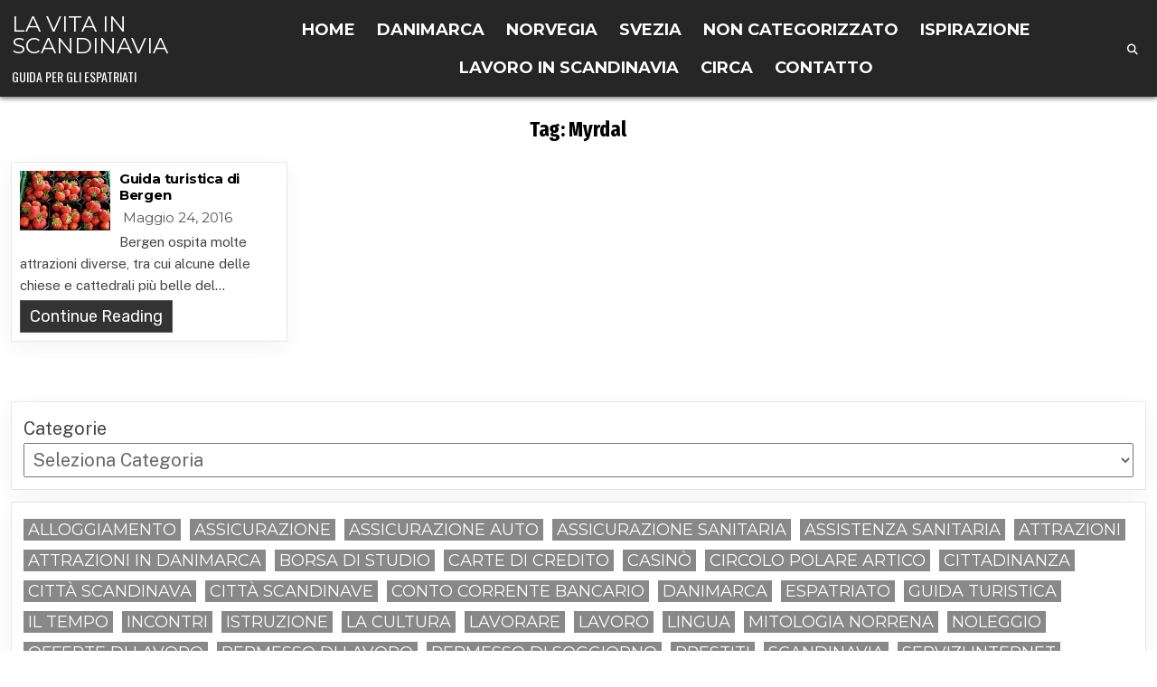

--- FILE ---
content_type: text/html; charset=UTF-8
request_url: https://scandinavia.life/it/generalmente/myrdal-it/
body_size: 13612
content:
<!DOCTYPE html>
<html lang="it-IT">
<head>
<meta charset="UTF-8">
<meta name="viewport" content="width=device-width, initial-scale=1.0">
<link rel="profile" href="https://gmpg.org/xfn/11">

<!-- Recent Posts Widget With Thumbnails: inline CSS -->
<style type='text/css'>
.rpwwt-widget ul { list-style: outside none none; margin-left: 0; margin-right: 0; padding-left: 0; padding-right: 0; }
.rpwwt-widget ul li { overflow: hidden; margin: 0 0 1.5em; }
.rpwwt-widget ul li:last-child { margin: 0; }
.rpwwt-widget .screen-reader-text {border: 0; clip: rect(1px, 1px, 1px, 1px); -webkit-clip-path: inset(50%); clip-path: inset(50%); height: 1px; margin: -1px; overflow: hidden; padding: 0; position: absolute !important; width: 1px; word-wrap: normal !important; word-break: normal; }
.rpwwt-widget .screen-reader-text:focus {background-color: #f1f1f1; border-radius: 3px; box-shadow: 0 0 2px 2px rgba(0, 0, 0, 0.6); clip: auto !important; -webkit-clip-path: none; clip-path: none; color: #21759b; display: block; font-size: 0.875rem; font-weight: 700; height: auto; right: 5px; line-height: normal; padding: 15px 23px 14px; text-decoration: none; top: 5px; width: auto; z-index: 100000; }
.rpwwt-widget ul li img { display: inline; float: left; margin: .3em .75em .75em 0; }
#rpwwt-recent-posts-widget-with-thumbnails-3 img { width: 150px; height: 150px; }
</style>
<meta name='robots' content='index, follow, max-image-preview:large, max-snippet:-1, max-video-preview:-1' />
	<style>img:is([sizes="auto" i], [sizes^="auto," i]) { contain-intrinsic-size: 3000px 1500px }</style>
	
	<!-- This site is optimized with the Yoast SEO plugin v26.8 - https://yoast.com/product/yoast-seo-wordpress/ -->
	<title>Myrdal Archives - La vita in Scandinavia</title>
	<link rel="canonical" href="https://scandinavia.life/it/generalmente/myrdal-it/" />
	<script type="application/ld+json" class="yoast-schema-graph">{"@context":"https://schema.org","@graph":[{"@type":"CollectionPage","@id":"https://scandinavia.life/it/generalmente/myrdal-it/","url":"https://scandinavia.life/it/generalmente/myrdal-it/","name":"Myrdal Archives - La vita in Scandinavia","isPartOf":{"@id":"https://scandinavia.life/it/#website"},"primaryImageOfPage":{"@id":"https://scandinavia.life/it/generalmente/myrdal-it/#primaryimage"},"image":{"@id":"https://scandinavia.life/it/generalmente/myrdal-it/#primaryimage"},"thumbnailUrl":"https://scandinavia.life/wp-content/uploads/2016/05/Norwegian-strawberries-062014-99-0103_2200.jpg","breadcrumb":{"@id":"https://scandinavia.life/it/generalmente/myrdal-it/#breadcrumb"},"inLanguage":"it-IT"},{"@type":"ImageObject","inLanguage":"it-IT","@id":"https://scandinavia.life/it/generalmente/myrdal-it/#primaryimage","url":"https://scandinavia.life/wp-content/uploads/2016/05/Norwegian-strawberries-062014-99-0103_2200.jpg","contentUrl":"https://scandinavia.life/wp-content/uploads/2016/05/Norwegian-strawberries-062014-99-0103_2200.jpg","width":2200,"height":1461,"caption":"Fragole norvegesi"},{"@type":"BreadcrumbList","@id":"https://scandinavia.life/it/generalmente/myrdal-it/#breadcrumb","itemListElement":[{"@type":"ListItem","position":1,"name":"Home","item":"https://scandinavia.life/it/"},{"@type":"ListItem","position":2,"name":"Myrdal"}]},{"@type":"WebSite","@id":"https://scandinavia.life/it/#website","url":"https://scandinavia.life/it/","name":"La vita in Scandinavia","description":"Guida per gli espatriati","alternateName":"Scandinavia","potentialAction":[{"@type":"SearchAction","target":{"@type":"EntryPoint","urlTemplate":"https://scandinavia.life/it/?s={search_term_string}"},"query-input":{"@type":"PropertyValueSpecification","valueRequired":true,"valueName":"search_term_string"}}],"inLanguage":"it-IT"}]}</script>
	<!-- / Yoast SEO plugin. -->


<link rel='dns-prefetch' href='//fonts.googleapis.com' />
<link rel="alternate" type="application/rss+xml" title="La vita in Scandinavia &raquo; Feed" href="https://scandinavia.life/it/feed/" />
<link rel="alternate" type="application/rss+xml" title="La vita in Scandinavia &raquo; Myrdal Feed del tag" href="https://scandinavia.life/it/generalmente/myrdal-it/feed/" />
<link rel='stylesheet' id='wp-block-library-css' href='https://scandinavia.life/wp-includes/css/dist/block-library/style.min.css?ver=6.8.3' type='text/css' media='all' />
<style id='wp-block-library-theme-inline-css' type='text/css'>
.wp-block-audio :where(figcaption){color:#555;font-size:13px;text-align:center}.is-dark-theme .wp-block-audio :where(figcaption){color:#ffffffa6}.wp-block-audio{margin:0 0 1em}.wp-block-code{border:1px solid #ccc;border-radius:4px;font-family:Menlo,Consolas,monaco,monospace;padding:.8em 1em}.wp-block-embed :where(figcaption){color:#555;font-size:13px;text-align:center}.is-dark-theme .wp-block-embed :where(figcaption){color:#ffffffa6}.wp-block-embed{margin:0 0 1em}.blocks-gallery-caption{color:#555;font-size:13px;text-align:center}.is-dark-theme .blocks-gallery-caption{color:#ffffffa6}:root :where(.wp-block-image figcaption){color:#555;font-size:13px;text-align:center}.is-dark-theme :root :where(.wp-block-image figcaption){color:#ffffffa6}.wp-block-image{margin:0 0 1em}.wp-block-pullquote{border-bottom:4px solid;border-top:4px solid;color:currentColor;margin-bottom:1.75em}.wp-block-pullquote cite,.wp-block-pullquote footer,.wp-block-pullquote__citation{color:currentColor;font-size:.8125em;font-style:normal;text-transform:uppercase}.wp-block-quote{border-left:.25em solid;margin:0 0 1.75em;padding-left:1em}.wp-block-quote cite,.wp-block-quote footer{color:currentColor;font-size:.8125em;font-style:normal;position:relative}.wp-block-quote:where(.has-text-align-right){border-left:none;border-right:.25em solid;padding-left:0;padding-right:1em}.wp-block-quote:where(.has-text-align-center){border:none;padding-left:0}.wp-block-quote.is-large,.wp-block-quote.is-style-large,.wp-block-quote:where(.is-style-plain){border:none}.wp-block-search .wp-block-search__label{font-weight:700}.wp-block-search__button{border:1px solid #ccc;padding:.375em .625em}:where(.wp-block-group.has-background){padding:1.25em 2.375em}.wp-block-separator.has-css-opacity{opacity:.4}.wp-block-separator{border:none;border-bottom:2px solid;margin-left:auto;margin-right:auto}.wp-block-separator.has-alpha-channel-opacity{opacity:1}.wp-block-separator:not(.is-style-wide):not(.is-style-dots){width:100px}.wp-block-separator.has-background:not(.is-style-dots){border-bottom:none;height:1px}.wp-block-separator.has-background:not(.is-style-wide):not(.is-style-dots){height:2px}.wp-block-table{margin:0 0 1em}.wp-block-table td,.wp-block-table th{word-break:normal}.wp-block-table :where(figcaption){color:#555;font-size:13px;text-align:center}.is-dark-theme .wp-block-table :where(figcaption){color:#ffffffa6}.wp-block-video :where(figcaption){color:#555;font-size:13px;text-align:center}.is-dark-theme .wp-block-video :where(figcaption){color:#ffffffa6}.wp-block-video{margin:0 0 1em}:root :where(.wp-block-template-part.has-background){margin-bottom:0;margin-top:0;padding:1.25em 2.375em}
</style>
<style id='classic-theme-styles-inline-css' type='text/css'>
/*! This file is auto-generated */
.wp-block-button__link{color:#fff;background-color:#32373c;border-radius:9999px;box-shadow:none;text-decoration:none;padding:calc(.667em + 2px) calc(1.333em + 2px);font-size:1.125em}.wp-block-file__button{background:#32373c;color:#fff;text-decoration:none}
</style>
<style id='global-styles-inline-css' type='text/css'>
:root{--wp--preset--aspect-ratio--square: 1;--wp--preset--aspect-ratio--4-3: 4/3;--wp--preset--aspect-ratio--3-4: 3/4;--wp--preset--aspect-ratio--3-2: 3/2;--wp--preset--aspect-ratio--2-3: 2/3;--wp--preset--aspect-ratio--16-9: 16/9;--wp--preset--aspect-ratio--9-16: 9/16;--wp--preset--color--black: #000000;--wp--preset--color--cyan-bluish-gray: #abb8c3;--wp--preset--color--white: #ffffff;--wp--preset--color--pale-pink: #f78da7;--wp--preset--color--vivid-red: #cf2e2e;--wp--preset--color--luminous-vivid-orange: #ff6900;--wp--preset--color--luminous-vivid-amber: #fcb900;--wp--preset--color--light-green-cyan: #7bdcb5;--wp--preset--color--vivid-green-cyan: #00d084;--wp--preset--color--pale-cyan-blue: #8ed1fc;--wp--preset--color--vivid-cyan-blue: #0693e3;--wp--preset--color--vivid-purple: #9b51e0;--wp--preset--gradient--vivid-cyan-blue-to-vivid-purple: linear-gradient(135deg,rgba(6,147,227,1) 0%,rgb(155,81,224) 100%);--wp--preset--gradient--light-green-cyan-to-vivid-green-cyan: linear-gradient(135deg,rgb(122,220,180) 0%,rgb(0,208,130) 100%);--wp--preset--gradient--luminous-vivid-amber-to-luminous-vivid-orange: linear-gradient(135deg,rgba(252,185,0,1) 0%,rgba(255,105,0,1) 100%);--wp--preset--gradient--luminous-vivid-orange-to-vivid-red: linear-gradient(135deg,rgba(255,105,0,1) 0%,rgb(207,46,46) 100%);--wp--preset--gradient--very-light-gray-to-cyan-bluish-gray: linear-gradient(135deg,rgb(238,238,238) 0%,rgb(169,184,195) 100%);--wp--preset--gradient--cool-to-warm-spectrum: linear-gradient(135deg,rgb(74,234,220) 0%,rgb(151,120,209) 20%,rgb(207,42,186) 40%,rgb(238,44,130) 60%,rgb(251,105,98) 80%,rgb(254,248,76) 100%);--wp--preset--gradient--blush-light-purple: linear-gradient(135deg,rgb(255,206,236) 0%,rgb(152,150,240) 100%);--wp--preset--gradient--blush-bordeaux: linear-gradient(135deg,rgb(254,205,165) 0%,rgb(254,45,45) 50%,rgb(107,0,62) 100%);--wp--preset--gradient--luminous-dusk: linear-gradient(135deg,rgb(255,203,112) 0%,rgb(199,81,192) 50%,rgb(65,88,208) 100%);--wp--preset--gradient--pale-ocean: linear-gradient(135deg,rgb(255,245,203) 0%,rgb(182,227,212) 50%,rgb(51,167,181) 100%);--wp--preset--gradient--electric-grass: linear-gradient(135deg,rgb(202,248,128) 0%,rgb(113,206,126) 100%);--wp--preset--gradient--midnight: linear-gradient(135deg,rgb(2,3,129) 0%,rgb(40,116,252) 100%);--wp--preset--font-size--small: 13px;--wp--preset--font-size--medium: 20px;--wp--preset--font-size--large: 36px;--wp--preset--font-size--x-large: 42px;--wp--preset--spacing--20: 0.44rem;--wp--preset--spacing--30: 0.67rem;--wp--preset--spacing--40: 1rem;--wp--preset--spacing--50: 1.5rem;--wp--preset--spacing--60: 2.25rem;--wp--preset--spacing--70: 3.38rem;--wp--preset--spacing--80: 5.06rem;--wp--preset--shadow--natural: 6px 6px 9px rgba(0, 0, 0, 0.2);--wp--preset--shadow--deep: 12px 12px 50px rgba(0, 0, 0, 0.4);--wp--preset--shadow--sharp: 6px 6px 0px rgba(0, 0, 0, 0.2);--wp--preset--shadow--outlined: 6px 6px 0px -3px rgba(255, 255, 255, 1), 6px 6px rgba(0, 0, 0, 1);--wp--preset--shadow--crisp: 6px 6px 0px rgba(0, 0, 0, 1);}:where(.is-layout-flex){gap: 0.5em;}:where(.is-layout-grid){gap: 0.5em;}body .is-layout-flex{display: flex;}.is-layout-flex{flex-wrap: wrap;align-items: center;}.is-layout-flex > :is(*, div){margin: 0;}body .is-layout-grid{display: grid;}.is-layout-grid > :is(*, div){margin: 0;}:where(.wp-block-columns.is-layout-flex){gap: 2em;}:where(.wp-block-columns.is-layout-grid){gap: 2em;}:where(.wp-block-post-template.is-layout-flex){gap: 1.25em;}:where(.wp-block-post-template.is-layout-grid){gap: 1.25em;}.has-black-color{color: var(--wp--preset--color--black) !important;}.has-cyan-bluish-gray-color{color: var(--wp--preset--color--cyan-bluish-gray) !important;}.has-white-color{color: var(--wp--preset--color--white) !important;}.has-pale-pink-color{color: var(--wp--preset--color--pale-pink) !important;}.has-vivid-red-color{color: var(--wp--preset--color--vivid-red) !important;}.has-luminous-vivid-orange-color{color: var(--wp--preset--color--luminous-vivid-orange) !important;}.has-luminous-vivid-amber-color{color: var(--wp--preset--color--luminous-vivid-amber) !important;}.has-light-green-cyan-color{color: var(--wp--preset--color--light-green-cyan) !important;}.has-vivid-green-cyan-color{color: var(--wp--preset--color--vivid-green-cyan) !important;}.has-pale-cyan-blue-color{color: var(--wp--preset--color--pale-cyan-blue) !important;}.has-vivid-cyan-blue-color{color: var(--wp--preset--color--vivid-cyan-blue) !important;}.has-vivid-purple-color{color: var(--wp--preset--color--vivid-purple) !important;}.has-black-background-color{background-color: var(--wp--preset--color--black) !important;}.has-cyan-bluish-gray-background-color{background-color: var(--wp--preset--color--cyan-bluish-gray) !important;}.has-white-background-color{background-color: var(--wp--preset--color--white) !important;}.has-pale-pink-background-color{background-color: var(--wp--preset--color--pale-pink) !important;}.has-vivid-red-background-color{background-color: var(--wp--preset--color--vivid-red) !important;}.has-luminous-vivid-orange-background-color{background-color: var(--wp--preset--color--luminous-vivid-orange) !important;}.has-luminous-vivid-amber-background-color{background-color: var(--wp--preset--color--luminous-vivid-amber) !important;}.has-light-green-cyan-background-color{background-color: var(--wp--preset--color--light-green-cyan) !important;}.has-vivid-green-cyan-background-color{background-color: var(--wp--preset--color--vivid-green-cyan) !important;}.has-pale-cyan-blue-background-color{background-color: var(--wp--preset--color--pale-cyan-blue) !important;}.has-vivid-cyan-blue-background-color{background-color: var(--wp--preset--color--vivid-cyan-blue) !important;}.has-vivid-purple-background-color{background-color: var(--wp--preset--color--vivid-purple) !important;}.has-black-border-color{border-color: var(--wp--preset--color--black) !important;}.has-cyan-bluish-gray-border-color{border-color: var(--wp--preset--color--cyan-bluish-gray) !important;}.has-white-border-color{border-color: var(--wp--preset--color--white) !important;}.has-pale-pink-border-color{border-color: var(--wp--preset--color--pale-pink) !important;}.has-vivid-red-border-color{border-color: var(--wp--preset--color--vivid-red) !important;}.has-luminous-vivid-orange-border-color{border-color: var(--wp--preset--color--luminous-vivid-orange) !important;}.has-luminous-vivid-amber-border-color{border-color: var(--wp--preset--color--luminous-vivid-amber) !important;}.has-light-green-cyan-border-color{border-color: var(--wp--preset--color--light-green-cyan) !important;}.has-vivid-green-cyan-border-color{border-color: var(--wp--preset--color--vivid-green-cyan) !important;}.has-pale-cyan-blue-border-color{border-color: var(--wp--preset--color--pale-cyan-blue) !important;}.has-vivid-cyan-blue-border-color{border-color: var(--wp--preset--color--vivid-cyan-blue) !important;}.has-vivid-purple-border-color{border-color: var(--wp--preset--color--vivid-purple) !important;}.has-vivid-cyan-blue-to-vivid-purple-gradient-background{background: var(--wp--preset--gradient--vivid-cyan-blue-to-vivid-purple) !important;}.has-light-green-cyan-to-vivid-green-cyan-gradient-background{background: var(--wp--preset--gradient--light-green-cyan-to-vivid-green-cyan) !important;}.has-luminous-vivid-amber-to-luminous-vivid-orange-gradient-background{background: var(--wp--preset--gradient--luminous-vivid-amber-to-luminous-vivid-orange) !important;}.has-luminous-vivid-orange-to-vivid-red-gradient-background{background: var(--wp--preset--gradient--luminous-vivid-orange-to-vivid-red) !important;}.has-very-light-gray-to-cyan-bluish-gray-gradient-background{background: var(--wp--preset--gradient--very-light-gray-to-cyan-bluish-gray) !important;}.has-cool-to-warm-spectrum-gradient-background{background: var(--wp--preset--gradient--cool-to-warm-spectrum) !important;}.has-blush-light-purple-gradient-background{background: var(--wp--preset--gradient--blush-light-purple) !important;}.has-blush-bordeaux-gradient-background{background: var(--wp--preset--gradient--blush-bordeaux) !important;}.has-luminous-dusk-gradient-background{background: var(--wp--preset--gradient--luminous-dusk) !important;}.has-pale-ocean-gradient-background{background: var(--wp--preset--gradient--pale-ocean) !important;}.has-electric-grass-gradient-background{background: var(--wp--preset--gradient--electric-grass) !important;}.has-midnight-gradient-background{background: var(--wp--preset--gradient--midnight) !important;}.has-small-font-size{font-size: var(--wp--preset--font-size--small) !important;}.has-medium-font-size{font-size: var(--wp--preset--font-size--medium) !important;}.has-large-font-size{font-size: var(--wp--preset--font-size--large) !important;}.has-x-large-font-size{font-size: var(--wp--preset--font-size--x-large) !important;}
:where(.wp-block-post-template.is-layout-flex){gap: 1.25em;}:where(.wp-block-post-template.is-layout-grid){gap: 1.25em;}
:where(.wp-block-columns.is-layout-flex){gap: 2em;}:where(.wp-block-columns.is-layout-grid){gap: 2em;}
:root :where(.wp-block-pullquote){font-size: 1.5em;line-height: 1.6;}
</style>
<link rel='stylesheet' id='wpml-legacy-horizontal-list-0-css' href='https://scandinavia.life/wp-content/plugins/sitepress-multilingual-cms/templates/language-switchers/legacy-list-horizontal/style.min.css?ver=1' type='text/css' media='all' />
<style id='wpml-legacy-horizontal-list-0-inline-css' type='text/css'>
.wpml-ls-statics-footer a, .wpml-ls-statics-footer .wpml-ls-sub-menu a, .wpml-ls-statics-footer .wpml-ls-sub-menu a:link, .wpml-ls-statics-footer li:not(.wpml-ls-current-language) .wpml-ls-link, .wpml-ls-statics-footer li:not(.wpml-ls-current-language) .wpml-ls-link:link {color:#444444;background-color:#ffffff;}.wpml-ls-statics-footer .wpml-ls-sub-menu a:hover,.wpml-ls-statics-footer .wpml-ls-sub-menu a:focus, .wpml-ls-statics-footer .wpml-ls-sub-menu a:link:hover, .wpml-ls-statics-footer .wpml-ls-sub-menu a:link:focus {color:#000000;background-color:#eeeeee;}.wpml-ls-statics-footer .wpml-ls-current-language > a {color:#444444;background-color:#ffffff;}.wpml-ls-statics-footer .wpml-ls-current-language:hover>a, .wpml-ls-statics-footer .wpml-ls-current-language>a:focus {color:#000000;background-color:#eeeeee;}
</style>
<link rel='stylesheet' id='wpml-legacy-post-translations-0-css' href='https://scandinavia.life/wp-content/plugins/sitepress-multilingual-cms/templates/language-switchers/legacy-post-translations/style.min.css?ver=1' type='text/css' media='all' />
<link rel='stylesheet' id='listmode-maincss-css' href='https://scandinavia.life/wp-content/themes/listmode-pro/style.css' type='text/css' media='all' />
<style id='listmode-maincss-inline-css' type='text/css'>
.listmode-logo-img{max-width:320px;}
</style>
<link rel='stylesheet' id='fontawesome-css' href='https://scandinavia.life/wp-content/themes/listmode-pro/assets/css/all.min.css' type='text/css' media='all' />
<link rel='stylesheet' id='listmode-webfont-css' href='//fonts.googleapis.com/css?family=Oswald:400,700|Merriweather:400,400i,700,700i|Rubik:400,400i,700,700i&#038;display=swap' type='text/css' media='all' />
<link rel='stylesheet' id='listmode-customfont-css' href='//fonts.googleapis.com/css?family=Public+Sans:400,400i,700,700i|Montserrat:400,700|Fira+Sans+Extra+Condensed:400,400i,700,700i&#038;display=swap' type='text/css' media='all' />
<script type="text/javascript" id="wpml-cookie-js-extra">
/* <![CDATA[ */
var wpml_cookies = {"wp-wpml_current_language":{"value":"it","expires":1,"path":"\/"}};
var wpml_cookies = {"wp-wpml_current_language":{"value":"it","expires":1,"path":"\/"}};
/* ]]> */
</script>
<script type="text/javascript" src="https://scandinavia.life/wp-content/plugins/sitepress-multilingual-cms/res/js/cookies/language-cookie.js?ver=476000" id="wpml-cookie-js" defer="defer" data-wp-strategy="defer"></script>
<script type="text/javascript" src="https://scandinavia.life/wp-includes/js/jquery/jquery.min.js?ver=3.7.1" id="jquery-core-js"></script>
<script type="text/javascript" src="https://scandinavia.life/wp-includes/js/jquery/jquery-migrate.min.js?ver=3.4.1" id="jquery-migrate-js"></script>
<!--[if lt IE 9]>
<script type="text/javascript" src="https://scandinavia.life/wp-content/themes/listmode-pro/assets/js/respond.min.js" id="respond-js"></script>
<![endif]-->
<meta name="generator" content="WPML ver:4.7.6 stt:5,59,12,37,1,15,18,4,3,21,23,27,28,31,32,38,40,45,2,50,52,53,54,57;" />
<link rel="alternate" hreflang="en" href="https://scandinavia.life/general-tags/myrdal/" />
<link rel="alternate" hreflang="no" href="https://scandinavia.life/no/stikkord/myrdal-no/" />
<link rel="alternate" hreflang="da" href="https://scandinavia.life/da/tag/myrdal-da/" />
<link rel="alternate" hreflang="fi" href="https://scandinavia.life/fi/tag/myrdal-fi/" />
<link rel="alternate" hreflang="sv" href="https://scandinavia.life/sv/märka/myrdal-sv/" />
<link rel="alternate" hreflang="et" href="https://scandinavia.life/et/silt/myrdal-et/" />
<link rel="alternate" hreflang="lv" href="https://scandinavia.life/lv/tagu/myrdal-lv/" />
<link rel="alternate" hreflang="lt" href="https://scandinavia.life/lt/žyma/myrdal-lt/" />
<link rel="alternate" hreflang="ar" href="https://scandinavia.life/ar/بطاقة-شعار/%d9%85%d9%8a%d8%b1%d8%af%d8%a7%d9%84/" />
<link rel="alternate" hreflang="fr" href="https://scandinavia.life/fr/étiquette/myrdal-fr/" />
<link rel="alternate" hreflang="de" href="https://scandinavia.life/de/tag/myrdal-de/" />
<link rel="alternate" hreflang="ja" href="https://scandinavia.life/ja/タグ/myrdal-ja/" />
<link rel="alternate" hreflang="pl" href="https://scandinavia.life/pl/tag/myrdal-pl/" />
<link rel="alternate" hreflang="es" href="https://scandinavia.life/es/etiqueta/myrdal-es/" />
<link rel="alternate" hreflang="hu" href="https://scandinavia.life/hu/általában/myrdal-hu/" />
<link rel="alternate" hreflang="nl" href="https://scandinavia.life/nl/algmeen/myrdal-nl/" />
<link rel="alternate" hreflang="it" href="https://scandinavia.life/it/generalmente/myrdal-it/" />
<link rel="alternate" hreflang="zh-hans" href="https://scandinavia.life/zh-hans/标记/%e8%bf%88%e5%b0%94%e8%be%be%e5%b0%94/" />
<link rel="alternate" hreflang="hi" href="https://scandinavia.life/hi/उपनाम/%e0%a4%ae%e0%a5%8d%e0%a4%af%e0%a4%b0%e0%a5%8d%e0%a4%a6%e0%a4%b2/" />
<link rel="alternate" hreflang="ru" href="https://scandinavia.life/ru/тег/%d0%bc%d1%8e%d1%80%d0%b4%d0%b0%d0%bb%d1%8c/" />
<link rel="alternate" hreflang="th" href="https://scandinavia.life/th/โดยทั่วไป/myrdal-th/" />
<link rel="alternate" hreflang="tr" href="https://scandinavia.life/tr/genellikle/myrdal-tr/" />
<link rel="alternate" hreflang="uk" href="https://scandinavia.life/uk/загалом/%d0%bc%d1%8e%d1%80%d0%b4%d0%b0%d0%bb/" />
<link rel="alternate" hreflang="vi" href="https://scandinavia.life/vi/nói-chung/myrdal-vi/" />
<link rel="alternate" hreflang="x-default" href="https://scandinavia.life/general-tags/myrdal/" />
    <style type="text/css">
    body{font-family:'Public Sans';font-size:20px;font-weight:400;}

    h1{}
    h2{}
    h3{}
    h4{}
    h5{}
    h6{}
    h1,h2,h3,h4,h5,h6{font-family:'Montserrat';}

    pre,code,kbd,tt,var{}

    button,input[type="button"],input[type="reset"],input[type="submit"]{font-size:15px;}

    .listmode-site-title{font-family:'Montserrat';}
    .listmode-site-description{font-size:14px;}

    .listmode-header-image .listmode-header-image-info .listmode-header-image-site-title{}
    .listmode-header-image .listmode-header-image-info .listmode-header-image-site-description{font-size:16px;}

    .listmode-primary-nav-menu a,.listmode-primary-responsive-menu-icon{font-family:'Montserrat';font-size:18px;font-weight:700;}
    .listmode-primary-nav-menu > li > a,.listmode-primary-responsive-menu-icon{}

    .listmode-secondary-nav-menu a,.listmode-secondary-responsive-menu-icon{font-size:15px;}
    .listmode-secondary-nav-menu > li > a,.listmode-secondary-responsive-menu-icon{}

    .listmode-trending-news{font-size:18px;}

    .entry-title,.listmode-page-header h1{font-family:'Fira Sans Extra Condensed';}

    .entry-content{font-size:20px;}

    .listmode-posts .listmode-posts-heading,.listmode-sidebar-widget-area .widget .listmode-widget-title,.listmode-featured-posts-area .widget .listmode-widget-title,.listmode-slider-wrapper .listmode-slider-heading{}

    #listmode-footer-blocks .widget .listmode-widget-title{font-family:'Montserrat';font-size:18px;}

    .listmode-mini-post .listmode-mini-post-title,.listmode-post-navigation-previous-link,.listmode-post-navigation-next-link{font-family:'Montserrat';font-size:18px;}

    .listmode-fpw-3-columns .listmode-mini-posts .listmode-mini-post-wrapper .listmode-mini-post-title,.listmode-mini-posts-container.listmode-fpw-3-columns .listmode-mini-post-wrapper .listmode-mini-post-title{}
    .listmode-fpw-4-columns .listmode-mini-posts .listmode-mini-post-wrapper .listmode-mini-post-title,.listmode-mini-posts-container.listmode-fpw-4-columns .listmode-mini-post-wrapper .listmode-mini-post-title{}
    .listmode-fpw-5-columns .listmode-mini-posts .listmode-mini-post-wrapper .listmode-mini-post-title,.listmode-mini-posts-container.listmode-fpw-5-columns .listmode-mini-post-wrapper .listmode-mini-post-title{}
    @media only screen and (max-width: 990px) {
    .listmode-mini-post .listmode-mini-post-title{}
    }

    .listmode-mini-post .listmode-ajax-post-data,.listmode-mini-post-meta{font-family:'Montserrat';font-size:15px;}

    .listmode-mini-post-taxonomies{font-family:'Montserrat';font-size:18px;}

    .listmode-mini-post .listmode-mini-post-snippet{font-size:15px;}

    .listmode-mini-post-read-more{font-size:18px;}

    .listmode-entry-meta-single,.listmode-post-singular .listmode-tags-links,.listmode-share-buttons,.listmode-share-buttons a{font-size:18px;}

    .widget_tag_cloud a{font-family:'Montserrat' !important;font-size:18px !important;}

    .listmode-related-posts-area h3,.listmode-author-bio-name,.listmode-author-item .listmode-author-name,h2.comments-title,.comments-area .comment-reply-title{}

    .listmode-load-more-button-wrapper .listmode-load-more-button,.navigation.posts-navigation,.navigation.pagination{}

    .widget.listmode-tabbed-widget .listmode-tabbed-wrapper .listmode-tabbed-names li a{font-family:'Montserrat' !important;}

    .listmode-fslider-post .listmode-fslider-post-title{font-size:18px;}
    @media only screen and (max-width: 990px) {
    .listmode-fslider-post .listmode-fslider-post-title{font-size:18px;}
    }

    .listmode-fslider-post .listmode-ajax-post-data,.listmode-fslider-post-meta{font-size:18px;}

    .listmode-fslider-post-taxonomies{font-size:18px;}

    .listmode-fslider-post .listmode-fslider-post-snippet{font-size:15px;}
    </style>
        <style type="text/css">
        
                    
        
        
        
    
                
                                    
    
                
                            
                                        
                            
        
        
        
            
            
            
                        
                
        .entry-content a{color:#0f6dbf;}
    .listmode-fp-post-excerpt a{color:#0f6dbf;}
    .comment .comment-author a{color:#0f6dbf;}
        
            
        
            
            
                        
                        
                            
                        
                
            
                    
        
        
        
                
                        
                        
        
                
                
            
            
                                                                </style>
        <style type="text/css">
    
    
    
    
    
    
    
    @media only screen and (min-width: 961px) {
                            }
    </style>
        <style type="text/css">
            .listmode-site-title, .listmode-site-title a, .listmode-site-description {color: #ffffff;}
        </style>
    <link rel="icon" href="https://scandinavia.life/wp-content/uploads/2016/03/cropped-scandinaviacityguide-com-225px-32x32.png" sizes="32x32" />
<link rel="icon" href="https://scandinavia.life/wp-content/uploads/2016/03/cropped-scandinaviacityguide-com-225px-192x192.png" sizes="192x192" />
<link rel="apple-touch-icon" href="https://scandinavia.life/wp-content/uploads/2016/03/cropped-scandinaviacityguide-com-225px-180x180.png" />
<meta name="msapplication-TileImage" content="https://scandinavia.life/wp-content/uploads/2016/03/cropped-scandinaviacityguide-com-225px-270x270.png" />
</head>

<body class="archive tag tag-myrdal-it tag-33544 wp-theme-listmode-pro listmode-group-blog listmode-pro-theme-is-active listmode-non-singular-page listmode-layout-full-width listmode-header-layout-branding-menu-social listmode-logo-above-title listmode-primary-menu-active listmode-primary-mobile-menu-active listmode-secondary-menu-inactive listmode-secondary-mobile-menu-active listmode-table-css-active ajax-themesdna-likes ajax-themesdna-views" id="listmode-site-body" itemscope="itemscope" itemtype="http://schema.org/WebPage">
<a class="skip-link screen-reader-text" href="#listmode-posts-wrapper">Skip to content</a>

<div class="listmode-site-wrapper">





<div class="listmode-site-header listmode-container" id="listmode-header" itemscope="itemscope" itemtype="http://schema.org/WPHeader" role="banner">
<div class="listmode-head-content listmode-clearfix" id="listmode-head-content">

<div class="listmode-header-inside listmode-clearfix">
<div class="listmode-header-inside-content listmode-clearfix">
<div class="listmode-outer-wrapper listmode-header-outer-wrapper">
<div class="listmode-header-inside-container">

<div class="listmode-header-element-logo listmode-header-element-item">
<div class="listmode-header-element-logo-inside listmode-header-element-item-inside">
    <div class="site-branding">
                  <p class="listmode-site-title"><a href="https://scandinavia.life/it/" rel="home">La vita in Scandinavia</a></p>
            <p class="listmode-site-description">Guida per gli espatriati</p>        </div>
</div>
</div>


<div class="listmode-header-element-menu listmode-header-element-item">
<div class="listmode-header-element-menu-inside listmode-header-element-item-inside">
<div class="listmode-container listmode-primary-menu-container listmode-clearfix">
<div class="listmode-primary-menu-container-inside listmode-clearfix">
<nav class="listmode-nav-primary" id="listmode-primary-navigation" itemscope="itemscope" itemtype="http://schema.org/SiteNavigationElement" role="navigation" aria-label="Primary Menu">
<button class="listmode-primary-responsive-menu-icon" aria-controls="listmode-menu-primary-navigation" aria-expanded="false">Menu</button><ul id="listmode-menu-primary-navigation" class="listmode-primary-nav-menu listmode-menu-primary"><li id="menu-item-137742" class="menu-item menu-item-type-custom menu-item-object-custom menu-item-137742"><a href="/it/">Home</a></li>
<li id="menu-item-102192" class="menu-item menu-item-type-taxonomy menu-item-object-category menu-item-102192"><a href="https://scandinavia.life/it/danimarca/">Danimarca</a></li>
<li id="menu-item-102193" class="menu-item menu-item-type-taxonomy menu-item-object-category menu-item-102193"><a href="https://scandinavia.life/it/norvegia-it/">Norvegia</a></li>
<li id="menu-item-102230" class="menu-item menu-item-type-taxonomy menu-item-object-category menu-item-102230"><a href="https://scandinavia.life/it/svezia/">Svezia</a></li>
<li id="menu-item-155329" class="menu-item menu-item-type-taxonomy menu-item-object-category menu-item-155329"><a href="https://scandinavia.life/it/non-categorizzato/">Non categorizzato</a></li>
<li id="menu-item-154926" class="menu-item menu-item-type-taxonomy menu-item-object-category menu-item-154926"><a href="https://scandinavia.life/it/ispirazione/">Ispirazione</a></li>
<li id="menu-item-98468" class="menu-item menu-item-type-post_type menu-item-object-page menu-item-98468"><a href="https://scandinavia.life/it/lavoro-in-scandinavia/">Lavoro in Scandinavia</a></li>
<li id="menu-item-98483" class="menu-item menu-item-type-post_type menu-item-object-page menu-item-98483"><a href="https://scandinavia.life/it/circa/">Circa</a></li>
<li id="menu-item-137825" class="menu-item menu-item-type-post_type menu-item-object-page menu-item-137825"><a href="https://scandinavia.life/it/contatto/">Contatto</a></li>
</ul></nav>
</div>
</div>
</div>
</div>

<div class="listmode-header-element-social listmode-header-element-item">
<div class="listmode-header-element-social-inside listmode-header-element-item-inside">

<div class='listmode-sticky-social-icons'>
                                                                                                                                                                                                                                                                                           <a href="#" aria-label="Search Button" class="listmode-sticky-social-icon-search"><i class="fas fa-search" aria-hidden="true" title="Search"></i></a></div>

</div>
</div>

</div>
</div>
</div>
</div>

</div><!--/#listmode-head-content -->
</div><!--/#listmode-header -->

<div id="listmode-search-overlay-wrap" class="listmode-search-overlay">
  <div class="listmode-search-overlay-content">
    
<form role="search" method="get" class="listmode-search-form" action="https://scandinavia.life/it/">
<label>
    <span class="listmode-sr-only">Search for:</span>
    <input type="search" class="listmode-search-field" placeholder="Search &hellip;" value="" name="s" />
</label>
<input type="submit" class="listmode-search-submit" value="&#xf002;" />
</form>  </div>
  <button class="listmode-search-closebtn" aria-label="Close Search" title="Close Search">&#xD7;</button>
</div>


<div id="listmode-header-end"></div>





<div class="listmode-outer-wrapper listmode-main-area-outer-wrapper" id="listmode-wrapper-outside">
<div class="listmode-container listmode-clearfix" id="listmode-wrapper">

<div class="listmode-content-wrapper listmode-clearfix" id="listmode-content-wrapper">
<div class="listmode-main-wrapper listmode-clearfix" id="listmode-main-wrapper" itemscope="itemscope" itemtype="http://schema.org/Blog" role="main">
<div class="theiaStickySidebar">
<div class="listmode-main-wrapper-inside listmode-clearfix">




<div class="listmode-posts-wrapper" id="listmode-posts-wrapper">
<div class="listmode-posts">

<div class="listmode-page-header-outside">
<header class="listmode-page-header">
<div class="listmode-page-header-inside">
<h1 class="page-title">Tag: <span>Myrdal</span></h1></div>
</header>
</div>

<div class="listmode-posts-content">


    <div class="listmode-posts-container listmode-clearfix listmode-mini-posts-container listmode-fpw-4-columns">
        
        
<div class="listmode-mini-post-wrapper">
<div id="post-68318" class="listmode-mini-post listmode-item-post listmode-summaries-box">
<div class="listmode-mini-post-inside listmode-summaries-box-inside">

                            <div class="listmode-mini-post-thumbnail listmode-fp-post-thumbnail listmode-mini-post-thumbnail-float listmode-mini-post-thumbnail-100">
                <a href="https://scandinavia.life/it/guida-turistica-di-bergen/" title="Permanent Link to Guida turistica di Bergen" class="listmode-mini-post-thumbnail-link listmode-fp-post-thumbnail-link"><img width="100" height="66" src="https://scandinavia.life/wp-content/uploads/2016/05/Norwegian-strawberries-062014-99-0103_2200.jpg" class="listmode-mini-post-thumbnail-img listmode-fp-post-thumbnail-img wp-post-image" alt="Tour di Bergen con le fragole norvegesi" title="Guida turistica di Bergen" decoding="async" srcset="https://scandinavia.life/wp-content/uploads/2016/05/Norwegian-strawberries-062014-99-0103_2200.jpg 2200w, https://scandinavia.life/wp-content/uploads/2016/05/Norwegian-strawberries-062014-99-0103_2200-300x199.jpg 300w, https://scandinavia.life/wp-content/uploads/2016/05/Norwegian-strawberries-062014-99-0103_2200-1024x680.jpg 1024w, https://scandinavia.life/wp-content/uploads/2016/05/Norwegian-strawberries-062014-99-0103_2200-768x510.jpg 768w, https://scandinavia.life/wp-content/uploads/2016/05/Norwegian-strawberries-062014-99-0103_2200-1536x1020.jpg 1536w, https://scandinavia.life/wp-content/uploads/2016/05/Norwegian-strawberries-062014-99-0103_2200-2048x1360.jpg 2048w, https://scandinavia.life/wp-content/uploads/2016/05/Norwegian-strawberries-062014-99-0103_2200-1200x797.jpg 1200w, https://scandinavia.life/wp-content/uploads/2016/05/Norwegian-strawberries-062014-99-0103_2200-1980x1315.jpg 1980w" sizes="(max-width: 100px) 100vw, 100px" /></a>
                                                            </div>
                
            
            
        
        
                            <h2 class="listmode-mini-post-title"><a href="https://scandinavia.life/it/guida-turistica-di-bergen/" rel="bookmark">Guida turistica di Bergen</a></h2>            
        
        
            <div class="listmode-mini-post-meta">
                <span class="listmode-mini-post-meta-date listmode-mini-post-meta-element"><span class="listmode-entry-meta-icon"><i class="far fa-clock" aria-hidden="true"></i>&nbsp;</span>Maggio 24, 2016</span>            </div>
        
                <div class="listmode-mini-post-snippet listmode-fp-post-snippet listmode-mini-post-excerpt listmode-fp-post-excerpt"><p>Bergen ospita molte attrazioni diverse, tra cui alcune delle chiese e cattedrali più belle del&#8230;</p>
</div>
        
    <div class='listmode-mini-post-read-more listmode-fp-post-read-more'><a href="https://scandinavia.life/it/guida-turistica-di-bergen/">Continue Reading<span class="listmode-sr-only"> Guida turistica di Bergen</span></a></div>
</div>
</div>
</div>
        </div>
    <div class="clear"></div>

    

</div>

</div>
</div><!--/#listmode-posts-wrapper -->




</div>
</div>
</div><!-- /#listmode-main-wrapper -->







</div><!--/#listmode-content-wrapper -->

</div><!--/#listmode-wrapper -->
</div><!--/#listmode-wrapper-outside -->


<div class="listmode-bottom-wrapper-outer listmode-clearfix">
<div class="listmode-featured-posts-area listmode-bottom-wrapper listmode-clearfix">
<div class="listmode-outer-wrapper listmode-fullwidth-widgets-outer-wrapper">





<div id="block-100" class="listmode-main-widget listmode-bottom-fullwidth-widget listmode-widget-box widget widget_block widget_categories"><div class="listmode-bottom-fullwidth-widget-inside listmode-widget-box-inside"><div class="wp-block-categories-dropdown wp-block-categories"><label class="wp-block-categories__label" for="wp-block-categories-1">Categorie</label><select  name='category_name' id='wp-block-categories-1' class='postform'>
	<option value='-1'>Seleziona Categoria</option>
	<option class="level-0" value="aalborg-it">Aalborg&nbsp;&nbsp;(2)</option>
	<option class="level-0" value="aarhus-it">Aarhus&nbsp;&nbsp;(4)</option>
	<option class="level-0" value="assicurazione-di-viaggio">Assicurazione di viaggio&nbsp;&nbsp;(3)</option>
	<option class="level-0" value="attrazioni-in-danimarca">Attrazioni in Danimarca&nbsp;&nbsp;(13)</option>
	<option class="level-0" value="attrazioni-in-norvegia">Attrazioni in Norvegia&nbsp;&nbsp;(5)</option>
	<option class="level-0" value="attrazioni-in-scandinavia">Attrazioni in Scandinavia&nbsp;&nbsp;(19)</option>
	<option class="level-0" value="attrazioni-in-svezia">Attrazioni in Svezia&nbsp;&nbsp;(8)</option>
	<option class="level-0" value="bergen-it">Bergen&nbsp;&nbsp;(6)</option>
	<option class="level-0" value="billund-it">Billund&nbsp;&nbsp;(1)</option>
	<option class="level-0" value="capo-nord">Capo Nord&nbsp;&nbsp;(2)</option>
	<option class="level-0" value="chiese-a-doghe">Chiese a doghe&nbsp;&nbsp;(5)</option>
	<option class="level-0" value="copenaghen">Copenaghen&nbsp;&nbsp;(9)</option>
	<option class="level-0" value="danimarca">Danimarca&nbsp;&nbsp;(119)</option>
	<option class="level-0" value="eidfjord-it">Eidfjord&nbsp;&nbsp;(2)</option>
	<option class="level-0" value="esbjerg-it">Esbjerg&nbsp;&nbsp;(3)</option>
	<option class="level-0" value="esperienze-di-vita-reale">Esperienze di vita reale&nbsp;&nbsp;(8)</option>
	<option class="level-0" value="finlandia-it">Finlandia&nbsp;&nbsp;(12)</option>
	<option class="level-0" value="giochi-e-divertimento">Giochi e divertimento&nbsp;&nbsp;(7)</option>
	<option class="level-0" value="goteborg-it">Göteborg&nbsp;&nbsp;(5)</option>
	<option class="level-0" value="groenlandia">Groenlandia&nbsp;&nbsp;(1)</option>
	<option class="level-0" value="il-nordico">Il Nordico&nbsp;&nbsp;(10)</option>
	<option class="level-0" value="in-primo-piano">In primo piano&nbsp;&nbsp;(3)</option>
	<option class="level-0" value="islanda">Islanda&nbsp;&nbsp;(2)</option>
	<option class="level-0" value="isole-aland">Isole Åland&nbsp;&nbsp;(1)</option>
	<option class="level-0" value="isole-faroe">Isole Faroe&nbsp;&nbsp;(1)</option>
	<option class="level-0" value="ispirazione">Ispirazione&nbsp;&nbsp;(92)</option>
	<option class="level-0" value="istruzione">Istruzione&nbsp;&nbsp;(14)</option>
	<option class="level-0" value="kalmar-it">Kalmar&nbsp;&nbsp;(1)</option>
	<option class="level-0" value="kristiansand-it">Kristiansand&nbsp;&nbsp;(2)</option>
	<option class="level-0" value="la-storia">La storia&nbsp;&nbsp;(13)</option>
	<option class="level-0" value="lavoro">Lavoro&nbsp;&nbsp;(45)</option>
	<option class="level-0" value="lulea-it">Luleå&nbsp;&nbsp;(1)</option>
	<option class="level-0" value="malmo-malmo-it">Malmo (Malmö)&nbsp;&nbsp;(3)</option>
	<option class="level-0" value="naestved-it">Naestved&nbsp;&nbsp;(3)</option>
	<option class="level-0" value="non-categorizzato">Non categorizzato&nbsp;&nbsp;(177)</option>
	<option class="level-0" value="norsk-it">Norsk&nbsp;&nbsp;(3)</option>
	<option class="level-0" value="norvegia-it">Norvegia&nbsp;&nbsp;(85)</option>
	<option class="level-0" value="odense-it">Odense&nbsp;&nbsp;(5)</option>
	<option class="level-0" value="oslo-it">Oslo&nbsp;&nbsp;(9)</option>
	<option class="level-0" value="permesso-di-soggiorno">Permesso di soggiorno&nbsp;&nbsp;(9)</option>
	<option class="level-0" value="ribe-it">Ribe&nbsp;&nbsp;(2)</option>
	<option class="level-0" value="risparmio-di-tempo">Risparmio di tempo&nbsp;&nbsp;(2)</option>
	<option class="level-0" value="roros-it">Roros&nbsp;&nbsp;(2)</option>
	<option class="level-0" value="salute">Salute&nbsp;&nbsp;(18)</option>
	<option class="level-0" value="settore-bancario">Settore bancario&nbsp;&nbsp;(24)</option>
	<option class="level-0" value="shopping-it">Shopping&nbsp;&nbsp;(14)</option>
	<option class="level-0" value="sicurezza-sociale">Sicurezza sociale&nbsp;&nbsp;(9)</option>
	<option class="level-0" value="skagen-it">Skagen&nbsp;&nbsp;(1)</option>
	<option class="level-0" value="spostamento">Spostamento&nbsp;&nbsp;(65)</option>
	<option class="level-0" value="stavanger-it">Stavanger&nbsp;&nbsp;(5)</option>
	<option class="level-0" value="stile">Stile&nbsp;&nbsp;(2)</option>
	<option class="level-0" value="stoccolma">Stoccolma&nbsp;&nbsp;(12)</option>
	<option class="level-0" value="studiare">Studiare&nbsp;&nbsp;(21)</option>
	<option class="level-0" value="svalbard-longyearbyen-it">Svalbard / Longyearbyen&nbsp;&nbsp;(2)</option>
	<option class="level-0" value="svezia">Svezia&nbsp;&nbsp;(62)</option>
	<option class="level-0" value="tromso-tromso-it">Tromso (Tromsø)&nbsp;&nbsp;(4)</option>
	<option class="level-0" value="trondheim-it">Trondheim&nbsp;&nbsp;(6)</option>
	<option class="level-0" value="umea-it">Umeå&nbsp;&nbsp;(2)</option>
	<option class="level-0" value="viaggi">Viaggi&nbsp;&nbsp;(38)</option>
	<option class="level-0" value="viborg-it">Viborg&nbsp;&nbsp;(2)</option>
	<option class="level-0" value="visby-it">Visby&nbsp;&nbsp;(1)</option>
	<option class="level-0" value="vivere">Vivere&nbsp;&nbsp;(141)</option>
</select><script type="text/javascript">
/* <![CDATA[ */
	
	( function() {
		var dropdown = document.getElementById( 'wp-block-categories-1' );
		function onCatChange() {
			if ( dropdown.options[ dropdown.selectedIndex ].value !== -1 ) {
				location.href = "https://scandinavia.life/it//?" + dropdown.name + '=' + dropdown.options[ dropdown.selectedIndex ].value;
			}
		}
		dropdown.onchange = onCatChange;
	})();
	
	
/* ]]> */
</script>

</div></div></div><div id="block-102" class="listmode-main-widget listmode-bottom-fullwidth-widget listmode-widget-box widget widget_block widget_tag_cloud"><div class="listmode-bottom-fullwidth-widget-inside listmode-widget-box-inside"><p class="wp-block-tag-cloud"><a href="https://scandinavia.life/it/generalmente/alloggiamento/" class="tag-cloud-link tag-link-32252 tag-link-position-1" style="font-size: 17.8pt;" aria-label="Alloggiamento (29 elementi)">Alloggiamento</a>
<a href="https://scandinavia.life/it/generalmente/assicurazione/" class="tag-cloud-link tag-link-33473 tag-link-position-2" style="font-size: 8.98pt;" aria-label="Assicurazione (6 elementi)">Assicurazione</a>
<a href="https://scandinavia.life/it/generalmente/assicurazione-auto/" class="tag-cloud-link tag-link-34502 tag-link-position-3" style="font-size: 13.6pt;" aria-label="Assicurazione auto (14 elementi)">Assicurazione auto</a>
<a href="https://scandinavia.life/it/generalmente/assicurazione-sanitaria/" class="tag-cloud-link tag-link-33484 tag-link-position-4" style="font-size: 8pt;" aria-label="Assicurazione sanitaria (5 elementi)">Assicurazione sanitaria</a>
<a href="https://scandinavia.life/it/generalmente/assistenza-sanitaria/" class="tag-cloud-link tag-link-33532 tag-link-position-5" style="font-size: 8.98pt;" aria-label="Assistenza sanitaria (6 elementi)">Assistenza sanitaria</a>
<a href="https://scandinavia.life/it/generalmente/attrazioni/" class="tag-cloud-link tag-link-31410 tag-link-position-6" style="font-size: 10.38pt;" aria-label="Attrazioni (8 elementi)">Attrazioni</a>
<a href="https://scandinavia.life/it/generalmente/attrazioni-in-danimarca/" class="tag-cloud-link tag-link-32860 tag-link-position-7" style="font-size: 8pt;" aria-label="Attrazioni in Danimarca (5 elementi)">Attrazioni in Danimarca</a>
<a href="https://scandinavia.life/it/generalmente/borsa-di-studio/" class="tag-cloud-link tag-link-33969 tag-link-position-8" style="font-size: 8.98pt;" aria-label="Borsa di studio (6 elementi)">Borsa di studio</a>
<a href="https://scandinavia.life/it/generalmente/carte-di-credito/" class="tag-cloud-link tag-link-31462 tag-link-position-9" style="font-size: 11.08pt;" aria-label="Carte di credito (9 elementi)">Carte di credito</a>
<a href="https://scandinavia.life/it/generalmente/casino-it/" class="tag-cloud-link tag-link-34349 tag-link-position-10" style="font-size: 8.98pt;" aria-label="Casinò (6 elementi)">Casinò</a>
<a href="https://scandinavia.life/it/generalmente/circolo-polare-artico/" class="tag-cloud-link tag-link-31574 tag-link-position-11" style="font-size: 8pt;" aria-label="Circolo Polare Artico (5 elementi)">Circolo Polare Artico</a>
<a href="https://scandinavia.life/it/generalmente/cittadinanza/" class="tag-cloud-link tag-link-33296 tag-link-position-12" style="font-size: 8.98pt;" aria-label="Cittadinanza (6 elementi)">Cittadinanza</a>
<a href="https://scandinavia.life/it/generalmente/citta-scandinava/" class="tag-cloud-link tag-link-31620 tag-link-position-13" style="font-size: 19.62pt;" aria-label="Città scandinava (40 elementi)">Città scandinava</a>
<a href="https://scandinavia.life/it/generalmente/citta-scandinave/" class="tag-cloud-link tag-link-31618 tag-link-position-14" style="font-size: 20.46pt;" aria-label="Città scandinave (46 elementi)">Città scandinave</a>
<a href="https://scandinavia.life/it/generalmente/conto-corrente-bancario/" class="tag-cloud-link tag-link-31472 tag-link-position-15" style="font-size: 8.98pt;" aria-label="Conto corrente bancario (6 elementi)">Conto corrente bancario</a>
<a href="https://scandinavia.life/it/generalmente/danimarca/" class="tag-cloud-link tag-link-31581 tag-link-position-16" style="font-size: 8.98pt;" aria-label="Danimarca (6 elementi)">Danimarca</a>
<a href="https://scandinavia.life/it/generalmente/espatriato/" class="tag-cloud-link tag-link-33720 tag-link-position-17" style="font-size: 8pt;" aria-label="Espatriato (5 elementi)">Espatriato</a>
<a href="https://scandinavia.life/it/generalmente/guida-turistica/" class="tag-cloud-link tag-link-31634 tag-link-position-18" style="font-size: 8.98pt;" aria-label="Guida turistica (6 elementi)">Guida turistica</a>
<a href="https://scandinavia.life/it/generalmente/il-tempo/" class="tag-cloud-link tag-link-33927 tag-link-position-19" style="font-size: 8.98pt;" aria-label="Il tempo (6 elementi)">Il tempo</a>
<a href="https://scandinavia.life/it/generalmente/incontri/" class="tag-cloud-link tag-link-34360 tag-link-position-20" style="font-size: 9.68pt;" aria-label="Incontri (7 elementi)">Incontri</a>
<a href="https://scandinavia.life/it/generalmente/istruzione/" class="tag-cloud-link tag-link-33361 tag-link-position-21" style="font-size: 9.68pt;" aria-label="Istruzione (7 elementi)">Istruzione</a>
<a href="https://scandinavia.life/it/generalmente/la-cultura/" class="tag-cloud-link tag-link-31416 tag-link-position-22" style="font-size: 12.62pt;" aria-label="La cultura (12 elementi)">La cultura</a>
<a href="https://scandinavia.life/it/generalmente/lavorare/" class="tag-cloud-link tag-link-31444 tag-link-position-23" style="font-size: 18.36pt;" aria-label="lavorare (32 elementi)">lavorare</a>
<a href="https://scandinavia.life/it/generalmente/lavoro/" class="tag-cloud-link tag-link-31438 tag-link-position-24" style="font-size: 18.92pt;" aria-label="Lavoro (35 elementi)">Lavoro</a>
<a href="https://scandinavia.life/it/generalmente/lingua/" class="tag-cloud-link tag-link-33702 tag-link-position-25" style="font-size: 16.12pt;" aria-label="lingua (22 elementi)">lingua</a>
<a href="https://scandinavia.life/it/generalmente/mitologia-norrena-it/" class="tag-cloud-link tag-link-40108 tag-link-position-26" style="font-size: 8.98pt;" aria-label="Mitologia norrena (6 elementi)">Mitologia norrena</a>
<a href="https://scandinavia.life/it/generalmente/noleggio/" class="tag-cloud-link tag-link-33722 tag-link-position-27" style="font-size: 8.98pt;" aria-label="Noleggio (6 elementi)">Noleggio</a>
<a href="https://scandinavia.life/it/generalmente/offerte-di-lavoro/" class="tag-cloud-link tag-link-33374 tag-link-position-28" style="font-size: 8pt;" aria-label="Offerte di lavoro (5 elementi)">Offerte di lavoro</a>
<a href="https://scandinavia.life/it/generalmente/permesso-di-lavoro/" class="tag-cloud-link tag-link-33350 tag-link-position-29" style="font-size: 8.98pt;" aria-label="Permesso di lavoro (6 elementi)">Permesso di lavoro</a>
<a href="https://scandinavia.life/it/generalmente/permesso-di-soggiorno/" class="tag-cloud-link tag-link-33289 tag-link-position-30" style="font-size: 10.38pt;" aria-label="Permesso di soggiorno (8 elementi)">Permesso di soggiorno</a>
<a href="https://scandinavia.life/it/generalmente/prestiti/" class="tag-cloud-link tag-link-31464 tag-link-position-31" style="font-size: 8.98pt;" aria-label="Prestiti (6 elementi)">Prestiti</a>
<a href="https://scandinavia.life/it/generalmente/scandinavia-it/" class="tag-cloud-link tag-link-31395 tag-link-position-32" style="font-size: 16.12pt;" aria-label="Scandinavia (22 elementi)">Scandinavia</a>
<a href="https://scandinavia.life/it/generalmente/servizi-internet/" class="tag-cloud-link tag-link-31505 tag-link-position-33" style="font-size: 8pt;" aria-label="Servizi Internet (5 elementi)">Servizi Internet</a>
<a href="https://scandinavia.life/it/generalmente/shopping-it/" class="tag-cloud-link tag-link-31507 tag-link-position-34" style="font-size: 16.12pt;" aria-label="Shopping (22 elementi)">Shopping</a>
<a href="https://scandinavia.life/it/generalmente/studio/" class="tag-cloud-link tag-link-33366 tag-link-position-35" style="font-size: 8pt;" aria-label="studio (5 elementi)">studio</a>
<a href="https://scandinavia.life/it/generalmente/studio-danimarca/" class="tag-cloud-link tag-link-34020 tag-link-position-36" style="font-size: 8.98pt;" aria-label="studio Danimarca (6 elementi)">studio Danimarca</a>
<a href="https://scandinavia.life/it/generalmente/tradizioni/" class="tag-cloud-link tag-link-31391 tag-link-position-37" style="font-size: 8pt;" aria-label="Tradizioni (5 elementi)">Tradizioni</a>
<a href="https://scandinavia.life/it/generalmente/trasferimento-di-denaro/" class="tag-cloud-link tag-link-34888 tag-link-position-38" style="font-size: 8.98pt;" aria-label="Trasferimento di denaro (6 elementi)">Trasferimento di denaro</a>
<a href="https://scandinavia.life/it/generalmente/trasporto/" class="tag-cloud-link tag-link-33758 tag-link-position-39" style="font-size: 8pt;" aria-label="Trasporto (5 elementi)">Trasporto</a>
<a href="https://scandinavia.life/it/generalmente/universita-it/" class="tag-cloud-link tag-link-33750 tag-link-position-40" style="font-size: 8pt;" aria-label="Università (5 elementi)">Università</a>
<a href="https://scandinavia.life/it/generalmente/viaggio-in-scandinavia/" class="tag-cloud-link tag-link-32231 tag-link-position-41" style="font-size: 8pt;" aria-label="Viaggio in Scandinavia (5 elementi)">Viaggio in Scandinavia</a>
<a href="https://scandinavia.life/it/generalmente/vichinghi/" class="tag-cloud-link tag-link-31393 tag-link-position-42" style="font-size: 16.12pt;" aria-label="Vichinghi (22 elementi)">Vichinghi</a>
<a href="https://scandinavia.life/it/generalmente/vichinghi-scandinavia/" class="tag-cloud-link tag-link-33263 tag-link-position-43" style="font-size: 9.68pt;" aria-label="Vichinghi Scandinavia (7 elementi)">Vichinghi Scandinavia</a>
<a href="https://scandinavia.life/it/generalmente/vichingo/" class="tag-cloud-link tag-link-31983 tag-link-position-44" style="font-size: 8pt;" aria-label="Vichingo (5 elementi)">Vichingo</a>
<a href="https://scandinavia.life/it/generalmente/vita-da-espatriato/" class="tag-cloud-link tag-link-31453 tag-link-position-45" style="font-size: 22pt;" aria-label="Vita da espatriato (59 elementi)">Vita da espatriato</a></p></div></div></div>
</div>
</div>




<div class='listmode-clearfix' id='listmode-footer'>
<div class='listmode-foot-wrap listmode-container'>
<div class="listmode-outer-wrapper listmode-footer-outer-wrapper">

  <p class='listmode-copyright'>2024©Scandinavia.Life</p>

</div>
</div>
</div><!--/#listmode-footer -->


</div>

<button class="listmode-scroll-top" title="Scroll to Top"><i class="fas fa-arrow-up" aria-hidden="true"></i><span class="listmode-sr-only">Scroll to Top</span></button>
<script type="speculationrules">
{"prefetch":[{"source":"document","where":{"and":[{"href_matches":"\/it\/*"},{"not":{"href_matches":["\/wp-*.php","\/wp-admin\/*","\/wp-content\/uploads\/*","\/wp-content\/*","\/wp-content\/plugins\/*","\/wp-content\/themes\/listmode-pro\/*","\/it\/*\\?(.+)"]}},{"not":{"selector_matches":"a[rel~=\"nofollow\"]"}},{"not":{"selector_matches":".no-prefetch, .no-prefetch a"}}]},"eagerness":"conservative"}]}
</script>

<div class="wpml-ls-statics-footer wpml-ls wpml-ls-legacy-list-horizontal">
	<ul><li class="wpml-ls-slot-footer wpml-ls-item wpml-ls-item-en wpml-ls-first-item wpml-ls-item-legacy-list-horizontal">
				<a href="https://scandinavia.life/general-tags/myrdal/" class="wpml-ls-link">
                                                        <img
            class="wpml-ls-flag"
            src="https://scandinavia.life/wp-content/plugins/sitepress-multilingual-cms/res/flags/en.svg"
            alt=""
            width=18
            height=12
    /><span class="wpml-ls-native" lang="en">English</span><span class="wpml-ls-display"><span class="wpml-ls-bracket"> (</span>Inglese<span class="wpml-ls-bracket">)</span></span></a>
			</li><li class="wpml-ls-slot-footer wpml-ls-item wpml-ls-item-no wpml-ls-item-legacy-list-horizontal">
				<a href="https://scandinavia.life/no/stikkord/myrdal-no/" class="wpml-ls-link">
                                                        <img
            class="wpml-ls-flag"
            src="https://scandinavia.life/wp-content/plugins/sitepress-multilingual-cms/res/flags/no.svg"
            alt=""
            width=18
            height=12
    /><span class="wpml-ls-native" lang="no">Norsk bokmål</span><span class="wpml-ls-display"><span class="wpml-ls-bracket"> (</span>Norvegese Bokmål<span class="wpml-ls-bracket">)</span></span></a>
			</li><li class="wpml-ls-slot-footer wpml-ls-item wpml-ls-item-da wpml-ls-item-legacy-list-horizontal">
				<a href="https://scandinavia.life/da/tag/myrdal-da/" class="wpml-ls-link">
                                                        <img
            class="wpml-ls-flag"
            src="https://scandinavia.life/wp-content/plugins/sitepress-multilingual-cms/res/flags/da.svg"
            alt=""
            width=18
            height=12
    /><span class="wpml-ls-native" lang="da">Dansk</span><span class="wpml-ls-display"><span class="wpml-ls-bracket"> (</span>Danese<span class="wpml-ls-bracket">)</span></span></a>
			</li><li class="wpml-ls-slot-footer wpml-ls-item wpml-ls-item-fi wpml-ls-item-legacy-list-horizontal">
				<a href="https://scandinavia.life/fi/tag/myrdal-fi/" class="wpml-ls-link">
                                                        <img
            class="wpml-ls-flag"
            src="https://scandinavia.life/wp-content/plugins/sitepress-multilingual-cms/res/flags/fi.svg"
            alt=""
            width=18
            height=12
    /><span class="wpml-ls-native" lang="fi">Suomi</span><span class="wpml-ls-display"><span class="wpml-ls-bracket"> (</span>Finlandese<span class="wpml-ls-bracket">)</span></span></a>
			</li><li class="wpml-ls-slot-footer wpml-ls-item wpml-ls-item-sv wpml-ls-item-legacy-list-horizontal">
				<a href="https://scandinavia.life/sv/märka/myrdal-sv/" class="wpml-ls-link">
                                                        <img
            class="wpml-ls-flag"
            src="https://scandinavia.life/wp-content/plugins/sitepress-multilingual-cms/res/flags/sv.svg"
            alt=""
            width=18
            height=12
    /><span class="wpml-ls-native" lang="sv">Svenska</span><span class="wpml-ls-display"><span class="wpml-ls-bracket"> (</span>Svedese<span class="wpml-ls-bracket">)</span></span></a>
			</li><li class="wpml-ls-slot-footer wpml-ls-item wpml-ls-item-et wpml-ls-item-legacy-list-horizontal">
				<a href="https://scandinavia.life/et/silt/myrdal-et/" class="wpml-ls-link">
                                                        <img
            class="wpml-ls-flag"
            src="https://scandinavia.life/wp-content/plugins/sitepress-multilingual-cms/res/flags/et.svg"
            alt=""
            width=18
            height=12
    /><span class="wpml-ls-native" lang="et">Eesti</span><span class="wpml-ls-display"><span class="wpml-ls-bracket"> (</span>Estone<span class="wpml-ls-bracket">)</span></span></a>
			</li><li class="wpml-ls-slot-footer wpml-ls-item wpml-ls-item-lv wpml-ls-item-legacy-list-horizontal">
				<a href="https://scandinavia.life/lv/tagu/myrdal-lv/" class="wpml-ls-link">
                                                        <img
            class="wpml-ls-flag"
            src="https://scandinavia.life/wp-content/plugins/sitepress-multilingual-cms/res/flags/lv.svg"
            alt=""
            width=18
            height=12
    /><span class="wpml-ls-native" lang="lv">Latviešu</span><span class="wpml-ls-display"><span class="wpml-ls-bracket"> (</span>Lettone<span class="wpml-ls-bracket">)</span></span></a>
			</li><li class="wpml-ls-slot-footer wpml-ls-item wpml-ls-item-lt wpml-ls-item-legacy-list-horizontal">
				<a href="https://scandinavia.life/lt/žyma/myrdal-lt/" class="wpml-ls-link">
                                                        <img
            class="wpml-ls-flag"
            src="https://scandinavia.life/wp-content/plugins/sitepress-multilingual-cms/res/flags/lt.svg"
            alt=""
            width=18
            height=12
    /><span class="wpml-ls-native" lang="lt">Lietuvių</span><span class="wpml-ls-display"><span class="wpml-ls-bracket"> (</span>Lituano<span class="wpml-ls-bracket">)</span></span></a>
			</li><li class="wpml-ls-slot-footer wpml-ls-item wpml-ls-item-ar wpml-ls-item-legacy-list-horizontal">
				<a href="https://scandinavia.life/ar/بطاقة-شعار/%d9%85%d9%8a%d8%b1%d8%af%d8%a7%d9%84/" class="wpml-ls-link">
                                                        <img
            class="wpml-ls-flag"
            src="https://scandinavia.life/wp-content/plugins/sitepress-multilingual-cms/res/flags/ar.svg"
            alt=""
            width=18
            height=12
    /><span class="wpml-ls-native" lang="ar">العربية</span><span class="wpml-ls-display"><span class="wpml-ls-bracket"> (</span>Arabo<span class="wpml-ls-bracket">)</span></span></a>
			</li><li class="wpml-ls-slot-footer wpml-ls-item wpml-ls-item-fr wpml-ls-item-legacy-list-horizontal">
				<a href="https://scandinavia.life/fr/étiquette/myrdal-fr/" class="wpml-ls-link">
                                                        <img
            class="wpml-ls-flag"
            src="https://scandinavia.life/wp-content/plugins/sitepress-multilingual-cms/res/flags/fr.svg"
            alt=""
            width=18
            height=12
    /><span class="wpml-ls-native" lang="fr">Français</span><span class="wpml-ls-display"><span class="wpml-ls-bracket"> (</span>Francese<span class="wpml-ls-bracket">)</span></span></a>
			</li><li class="wpml-ls-slot-footer wpml-ls-item wpml-ls-item-de wpml-ls-item-legacy-list-horizontal">
				<a href="https://scandinavia.life/de/tag/myrdal-de/" class="wpml-ls-link">
                                                        <img
            class="wpml-ls-flag"
            src="https://scandinavia.life/wp-content/plugins/sitepress-multilingual-cms/res/flags/de.svg"
            alt=""
            width=18
            height=12
    /><span class="wpml-ls-native" lang="de">Deutsch</span><span class="wpml-ls-display"><span class="wpml-ls-bracket"> (</span>Tedesco<span class="wpml-ls-bracket">)</span></span></a>
			</li><li class="wpml-ls-slot-footer wpml-ls-item wpml-ls-item-ja wpml-ls-item-legacy-list-horizontal">
				<a href="https://scandinavia.life/ja/タグ/myrdal-ja/" class="wpml-ls-link">
                                                        <img
            class="wpml-ls-flag"
            src="https://scandinavia.life/wp-content/plugins/sitepress-multilingual-cms/res/flags/ja.svg"
            alt=""
            width=18
            height=12
    /><span class="wpml-ls-native" lang="ja">日本語</span><span class="wpml-ls-display"><span class="wpml-ls-bracket"> (</span>Giapponese<span class="wpml-ls-bracket">)</span></span></a>
			</li><li class="wpml-ls-slot-footer wpml-ls-item wpml-ls-item-pl wpml-ls-item-legacy-list-horizontal">
				<a href="https://scandinavia.life/pl/tag/myrdal-pl/" class="wpml-ls-link">
                                                        <img
            class="wpml-ls-flag"
            src="https://scandinavia.life/wp-content/plugins/sitepress-multilingual-cms/res/flags/pl.svg"
            alt=""
            width=18
            height=12
    /><span class="wpml-ls-native" lang="pl">Polski</span><span class="wpml-ls-display"><span class="wpml-ls-bracket"> (</span>Polacco<span class="wpml-ls-bracket">)</span></span></a>
			</li><li class="wpml-ls-slot-footer wpml-ls-item wpml-ls-item-es wpml-ls-item-legacy-list-horizontal">
				<a href="https://scandinavia.life/es/etiqueta/myrdal-es/" class="wpml-ls-link">
                                                        <img
            class="wpml-ls-flag"
            src="https://scandinavia.life/wp-content/plugins/sitepress-multilingual-cms/res/flags/es.svg"
            alt=""
            width=18
            height=12
    /><span class="wpml-ls-native" lang="es">Español</span><span class="wpml-ls-display"><span class="wpml-ls-bracket"> (</span>Spagnolo<span class="wpml-ls-bracket">)</span></span></a>
			</li><li class="wpml-ls-slot-footer wpml-ls-item wpml-ls-item-hu wpml-ls-item-legacy-list-horizontal">
				<a href="https://scandinavia.life/hu/általában/myrdal-hu/" class="wpml-ls-link">
                                                        <img
            class="wpml-ls-flag"
            src="https://scandinavia.life/wp-content/plugins/sitepress-multilingual-cms/res/flags/hu.svg"
            alt=""
            width=18
            height=12
    /><span class="wpml-ls-native" lang="hu">Magyar</span><span class="wpml-ls-display"><span class="wpml-ls-bracket"> (</span>Ungherese<span class="wpml-ls-bracket">)</span></span></a>
			</li><li class="wpml-ls-slot-footer wpml-ls-item wpml-ls-item-nl wpml-ls-item-legacy-list-horizontal">
				<a href="https://scandinavia.life/nl/algmeen/myrdal-nl/" class="wpml-ls-link">
                                                        <img
            class="wpml-ls-flag"
            src="https://scandinavia.life/wp-content/plugins/sitepress-multilingual-cms/res/flags/nl.svg"
            alt=""
            width=18
            height=12
    /><span class="wpml-ls-native" lang="nl">Nederlands</span><span class="wpml-ls-display"><span class="wpml-ls-bracket"> (</span>Olandese<span class="wpml-ls-bracket">)</span></span></a>
			</li><li class="wpml-ls-slot-footer wpml-ls-item wpml-ls-item-it wpml-ls-current-language wpml-ls-item-legacy-list-horizontal">
				<a href="https://scandinavia.life/it/generalmente/myrdal-it/" class="wpml-ls-link">
                                                        <img
            class="wpml-ls-flag"
            src="https://scandinavia.life/wp-content/plugins/sitepress-multilingual-cms/res/flags/it.svg"
            alt=""
            width=18
            height=12
    /><span class="wpml-ls-native">Italiano</span></a>
			</li><li class="wpml-ls-slot-footer wpml-ls-item wpml-ls-item-zh-hans wpml-ls-item-legacy-list-horizontal">
				<a href="https://scandinavia.life/zh-hans/标记/%e8%bf%88%e5%b0%94%e8%be%be%e5%b0%94/" class="wpml-ls-link">
                                                        <img
            class="wpml-ls-flag"
            src="https://scandinavia.life/wp-content/plugins/sitepress-multilingual-cms/res/flags/zh.svg"
            alt=""
            width=18
            height=12
    /><span class="wpml-ls-native" lang="zh-hans">简体中文</span><span class="wpml-ls-display"><span class="wpml-ls-bracket"> (</span>Cinese semplificato<span class="wpml-ls-bracket">)</span></span></a>
			</li><li class="wpml-ls-slot-footer wpml-ls-item wpml-ls-item-hi wpml-ls-item-legacy-list-horizontal">
				<a href="https://scandinavia.life/hi/उपनाम/%e0%a4%ae%e0%a5%8d%e0%a4%af%e0%a4%b0%e0%a5%8d%e0%a4%a6%e0%a4%b2/" class="wpml-ls-link">
                                                        <img
            class="wpml-ls-flag"
            src="https://scandinavia.life/wp-content/plugins/sitepress-multilingual-cms/res/flags/hi.svg"
            alt=""
            width=18
            height=12
    /><span class="wpml-ls-native" lang="hi">हिन्दी</span><span class="wpml-ls-display"><span class="wpml-ls-bracket"> (</span>Hindi<span class="wpml-ls-bracket">)</span></span></a>
			</li><li class="wpml-ls-slot-footer wpml-ls-item wpml-ls-item-ru wpml-ls-item-legacy-list-horizontal">
				<a href="https://scandinavia.life/ru/тег/%d0%bc%d1%8e%d1%80%d0%b4%d0%b0%d0%bb%d1%8c/" class="wpml-ls-link">
                                                        <img
            class="wpml-ls-flag"
            src="https://scandinavia.life/wp-content/plugins/sitepress-multilingual-cms/res/flags/ru.svg"
            alt=""
            width=18
            height=12
    /><span class="wpml-ls-native" lang="ru">Русский</span><span class="wpml-ls-display"><span class="wpml-ls-bracket"> (</span>Russo<span class="wpml-ls-bracket">)</span></span></a>
			</li><li class="wpml-ls-slot-footer wpml-ls-item wpml-ls-item-th wpml-ls-item-legacy-list-horizontal">
				<a href="https://scandinavia.life/th/โดยทั่วไป/myrdal-th/" class="wpml-ls-link">
                                                        <img
            class="wpml-ls-flag"
            src="https://scandinavia.life/wp-content/plugins/sitepress-multilingual-cms/res/flags/th.svg"
            alt=""
            width=18
            height=12
    /><span class="wpml-ls-native" lang="th">ไทย</span><span class="wpml-ls-display"><span class="wpml-ls-bracket"> (</span>Thai<span class="wpml-ls-bracket">)</span></span></a>
			</li><li class="wpml-ls-slot-footer wpml-ls-item wpml-ls-item-tr wpml-ls-item-legacy-list-horizontal">
				<a href="https://scandinavia.life/tr/genellikle/myrdal-tr/" class="wpml-ls-link">
                                                        <img
            class="wpml-ls-flag"
            src="https://scandinavia.life/wp-content/plugins/sitepress-multilingual-cms/res/flags/tr.svg"
            alt=""
            width=18
            height=12
    /><span class="wpml-ls-native" lang="tr">Türkçe</span><span class="wpml-ls-display"><span class="wpml-ls-bracket"> (</span>Turco<span class="wpml-ls-bracket">)</span></span></a>
			</li><li class="wpml-ls-slot-footer wpml-ls-item wpml-ls-item-uk wpml-ls-item-legacy-list-horizontal">
				<a href="https://scandinavia.life/uk/загалом/%d0%bc%d1%8e%d1%80%d0%b4%d0%b0%d0%bb/" class="wpml-ls-link">
                                                        <img
            class="wpml-ls-flag"
            src="https://scandinavia.life/wp-content/plugins/sitepress-multilingual-cms/res/flags/uk.svg"
            alt=""
            width=18
            height=12
    /><span class="wpml-ls-native" lang="uk">Українська</span><span class="wpml-ls-display"><span class="wpml-ls-bracket"> (</span>Ucraino<span class="wpml-ls-bracket">)</span></span></a>
			</li><li class="wpml-ls-slot-footer wpml-ls-item wpml-ls-item-vi wpml-ls-last-item wpml-ls-item-legacy-list-horizontal">
				<a href="https://scandinavia.life/vi/nói-chung/myrdal-vi/" class="wpml-ls-link">
                                                        <img
            class="wpml-ls-flag"
            src="https://scandinavia.life/wp-content/plugins/sitepress-multilingual-cms/res/flags/vi.svg"
            alt=""
            width=18
            height=12
    /><span class="wpml-ls-native" lang="vi">Tiếng Việt</span><span class="wpml-ls-display"><span class="wpml-ls-bracket"> (</span>Vietnamita<span class="wpml-ls-bracket">)</span></span></a>
			</li></ul>
</div>
<script type="text/javascript" src="https://scandinavia.life/wp-content/themes/listmode-pro/assets/js/jquery.fitvids.min.js" id="fitvids-js"></script>
<script type="text/javascript" src="https://scandinavia.life/wp-content/themes/listmode-pro/assets/js/navigation.js" id="listmode-navigation-js"></script>
<script type="text/javascript" src="https://scandinavia.life/wp-content/themes/listmode-pro/assets/js/skip-link-focus-fix.js" id="listmode-skip-link-focus-fix-js"></script>
<script type="text/javascript" src="https://scandinavia.life/wp-includes/js/imagesloaded.min.js?ver=5.0.0" id="imagesloaded-js"></script>
<script type="text/javascript" id="listmode-customjs-js-extra">
/* <![CDATA[ */
var listmode_ajax_object = {"ajaxurl":"https:\/\/scandinavia.life\/wp-admin\/admin-ajax.php","primary_menu_active":"1","secondary_menu_active":"","primary_mobile_menu_active":"1","secondary_mobile_menu_active":"1","sticky_header_active":"","sticky_header_mobile_active":"","news_ticker_active":"","news_ticker_duration":"60000","news_ticker_direction":"left","sticky_sidebar_active":"","slider_active":"","slider_autoplay":"","slider_loop":"","slider_autoplayhoverpause":"","slider_autoplaytimeout":"1000","slider_autoplayspeed":"200","show_dots_pagination":"","dots_pagination_speed":"100","show_next_prev_navigation":"1","next_prev_navigation_speed":"100","autoheight_active":"","mousedrag_active":"1","touchdrag_active":"1","slider_rtl":"","slider_items_margin":"15","slider_items_level_1":"4","slider_items_level_2":"4","slider_items_level_3":"4","slider_items_level_4":"3","slider_items_level_5":"2","slider_items_level_6":"1","slider_items_level_7":"1","fitvids_active":"1","backtotop_active":"1","posts_navigation_active":"1","posts_navigation_type":"numberednavi","loadmore":"Load More","loading":"Loading...","loadfailed":"Failed to load posts.","posts_append_container":".listmode-posts-container","load_more_nonce":"08b416bc13","posts":"{\"tag\":\"myrdal-it\",\"error\":\"\",\"m\":\"\",\"p\":0,\"post_parent\":\"\",\"subpost\":\"\",\"subpost_id\":\"\",\"attachment\":\"\",\"attachment_id\":0,\"name\":\"\",\"pagename\":\"\",\"page_id\":0,\"second\":\"\",\"minute\":\"\",\"hour\":\"\",\"day\":0,\"monthnum\":0,\"year\":0,\"w\":0,\"category_name\":\"\",\"cat\":\"\",\"tag_id\":33544,\"author\":\"\",\"author_name\":\"\",\"feed\":\"\",\"tb\":\"\",\"paged\":0,\"meta_key\":\"\",\"meta_value\":\"\",\"preview\":\"\",\"s\":\"\",\"sentence\":\"\",\"title\":\"\",\"fields\":\"all\",\"menu_order\":\"\",\"embed\":\"\",\"category__in\":[],\"category__not_in\":[],\"category__and\":[],\"post__in\":[],\"post__not_in\":[],\"post_name__in\":[],\"tag__in\":[],\"tag__not_in\":[],\"tag__and\":[],\"tag_slug__in\":[\"myrdal-it\"],\"tag_slug__and\":[],\"post_parent__in\":[],\"post_parent__not_in\":[],\"author__in\":[],\"author__not_in\":[],\"search_columns\":[],\"meta_query\":[],\"ignore_sticky_posts\":false,\"suppress_filters\":false,\"cache_results\":true,\"update_post_term_cache\":true,\"update_menu_item_cache\":false,\"lazy_load_term_meta\":true,\"update_post_meta_cache\":true,\"post_type\":\"\",\"posts_per_page\":99,\"nopaging\":false,\"comments_per_page\":\"50\",\"no_found_rows\":false,\"order\":\"DESC\"}","current_page":"1","max_page":"1"};
/* ]]> */
</script>
<script type="text/javascript" src="https://scandinavia.life/wp-content/themes/listmode-pro/assets/js/custom.js" id="listmode-customjs-js"></script>
<script type="text/javascript" id="listmode-html5shiv-js-js-extra">
/* <![CDATA[ */
var listmode_custom_script_vars = {"elements_name":"abbr article aside audio bdi canvas data datalist details dialog figcaption figure footer header hgroup main mark meter nav output picture progress section summary template time video"};
/* ]]> */
</script>
<script type="text/javascript" src="https://scandinavia.life/wp-content/themes/listmode-pro/assets/js/html5shiv.js" id="listmode-html5shiv-js-js"></script>
<script defer src="https://static.cloudflareinsights.com/beacon.min.js/vcd15cbe7772f49c399c6a5babf22c1241717689176015" integrity="sha512-ZpsOmlRQV6y907TI0dKBHq9Md29nnaEIPlkf84rnaERnq6zvWvPUqr2ft8M1aS28oN72PdrCzSjY4U6VaAw1EQ==" data-cf-beacon='{"version":"2024.11.0","token":"a36044398212466cbf03524f15de74b4","r":1,"server_timing":{"name":{"cfCacheStatus":true,"cfEdge":true,"cfExtPri":true,"cfL4":true,"cfOrigin":true,"cfSpeedBrain":true},"location_startswith":null}}' crossorigin="anonymous"></script>
</body>
</html>